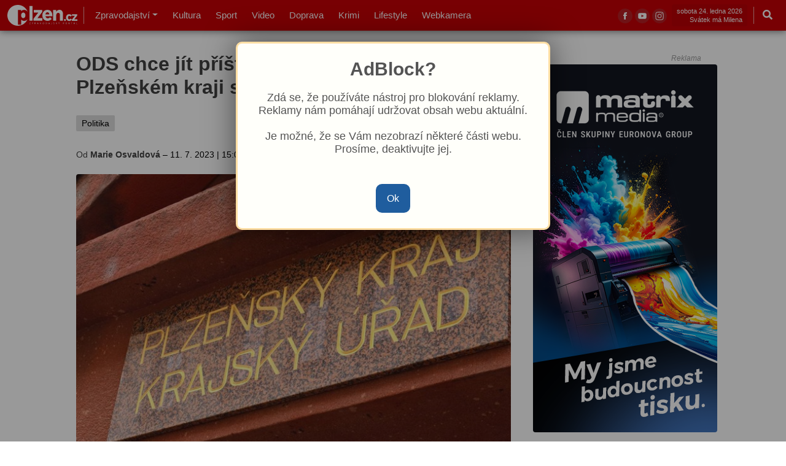

--- FILE ---
content_type: text/html; charset=utf-8
request_url: https://www.plzen.cz/ods-chce-jit-pristi-rok-do-krajskych-voleb-v-plzenskem-kraji-spolecne-s-top-09
body_size: 13636
content:
<!DOCTYPE html>
<html prefix="og: http://ogp.me/ns#">
<head>

	<!-- Google tag (gtag.js) -->
	<script async src="https://www.googletagmanager.com/gtag/js?id=G-8XGQPP27HQ"></script>
	<script>
		window.dataLayer = window.dataLayer || [];
		function gtag(){dataLayer.push(arguments);}
		gtag('js', new Date());

		gtag('config', 'G-8XGQPP27HQ');
	</script>

	<script>
		if (localStorage.getItem('darkmode') === '1') {
			document.documentElement.classList.add('darkmode');
		}
	</script>

	<meta http-equiv="Content-Type" content="text/html; charset=UTF-8" />
	<meta http-equiv="content-language" content="cs" />

	<meta name="keywords" content="ODS, Plze&#x148;sk&#xFD; kraj" />

	<meta name="description" content="Osv&#x11B;d&#x10D;en&#xE1; spolupr&#xE1;ce, pr&#x16F;nik hodnot, ale  i&amp;nbsp;v&#x11B;t&#x161;&#xED; &#x161;ance na &#xFA;sp&#x11B;ch ve volb&#xE1;ch. To jsou d&#x16F;vody, kter&#xE9; vedly ODS Plze&#x148;sk&#xE9;ho kraje  k&amp;nbsp;rozhodnut&#xED;  o&amp;nbsp;spole&#x10D;n&#xE9; kandid&#xE1;tce  s&amp;nbsp;TOP 09  a&amp;nbsp;starosty m&#x11B;st  a&amp;nbsp;obc&#xED;  v&amp;nbsp;Plze&#x148;sk&#xE9;m..." />

	<meta name="robots" content="index, follow" />
	<meta name="googlebot-news" content="index, follow" />

	<meta charset="utf-8" />
	<meta http-equiv="X-UA-Compatible" content="IE=edge" />
	<meta name="viewport" content="width=device-width, initial-scale=1.0" />
	<meta property="og:site_name" content="plzen.cz" />
	<meta property="og:locale" content="cs_cz" />

	<meta name="theme-color" content="#c70005" />
	<meta name="msapplication-navbutton-color" content="#c70005" />
	<meta name="mobile-web-app-capable" content="yes" />
	<meta name="apple-mobile-web-app-status-bar-style" content="black-translucent" />

	<link rel="icon" type="image/x-icon" href="/favicon.ico">

	<title>ODS chce j&#xED;t p&#x159;&#xED;&#x161;t&#xED; rok do krajsk&#xFD;ch voleb v Plze&#x148;sk&#xE9;m kraji spole&#x10D;n&#x11B; s TOP 09 | Plze&#x148;.cz</title>
	
		<meta property="og:title" content="ODS chce j&#xED;t p&#x159;&#xED;&#x161;t&#xED; rok do krajsk&#xFD;ch voleb v Plze&#x148;sk&#xE9;m kraji spole&#x10D;n&#x11B; s TOP 09" />
		<meta property="og:description" content="Osv&#x11B;d&#x10D;en&#xE1; spolupr&#xE1;ce, pr&#x16F;nik hodnot, ale  i&amp;nbsp;v&#x11B;t&#x161;&#xED; &#x161;ance na &#xFA;sp&#x11B;ch ve volb&#xE1;ch. To jsou d&#x16F;vody, kter&#xE9; vedly ODS Plze&#x148;sk&#xE9;ho kraje  k&amp;nbsp;rozhodnut&#xED;  o&amp;nbsp;spole&#x10D;n&#xE9; kandid&#xE1;tce  s&amp;nbsp;TOP 09  a&amp;nbsp;starosty m&#x11B;st  a&amp;nbsp;obc&#xED;  v&amp;nbsp;Plze&#x148;sk&#xE9;m..." />
		<meta property="og:image" content="https://dev.plzen.cz/newsimages/20251117/krajskyurad6_64ad5b01cdb67_XL.jpg" />

	<link rel="stylesheet" href="https://fonts.googleapis.com/css?family=Google+Sans:100,300,400,500,700,900,100i,300i,400i,500i,700i,900i&amp;subset=latin-ext">

	<script type='text/javascript' src='https://platform-api.sharethis.com/js/sharethis.js#property=63fc60b1b0cf820012575ac1&product=sop' async='async'></script>

	<link href="/css/app.min.css?=sth68g2xz" rel="stylesheet">
	<link href="/css/fancybox.css" rel="stylesheet">
	<link href="https://vjs.zencdn.net/8.0.4/video-js.css" rel="stylesheet" />
	<link rel="stylesheet" href="https://cdn.jsdelivr.net/npm/sweetalert2@11.7.3/dist/sweetalert2.min.css">
	<link href="/css/CookieConsent.css?=v2" rel="stylesheet">

	<link href="/css/plzen.min.css?=dgfsfv561ss" rel="stylesheet">

	<script src="/js/jquery.min.js"></script>

	<script src="https://ssp.seznam.cz/static/js/ssp.js"></script>

</head>

<body>
	<div class="d-flex justify-content-center branding desktop-only">
	<div class="brand-w2k">
	</div>
</div>

	
<header class="header-area">

	<div class="header-navbar-bottom pt-2 pt-lg-0">

		<div class="themeix-menu-selector px12">
			
			<nav class="navbar navbar-expand-lg">
				<div class="collapse navbar-collapse" id="main_nav" style="display: block;">

					<a href="/">
						<img class="nav-brand-logo" src="/images/plzencz-wlogo-w.svg">
						<img class="nav-brand-logo-mobile" src="/images/plzencz-logo.svg">
					</a>
					<img class="desktop-only my-auto nav-tube" src="/images/tube.svg">

					<div class="desktop-nav">
						
						<ul class="navbar-nav me-auto">
							<li class="nav-item hl noselect dropdown">
								<a class="nav-link dropdown-toggle hand" href="Zpravodajstvi">Zpravodajství</a>
								<div class="dropped-nav">
									<div class="region-select">
										<a class="dropdown-item" href="Aktualne" alt="Aktuálně">Aktuálně</a>
										<a class="dropdown-item" href="z-Plzne" alt="Z Plzně">Z Plzně</a>
										<a class="dropdown-item" href="politika" alt="Politika">Politika</a>
										<a class="dropdown-item" href="z-kraje" alt="Z kraje">Z kraje</a>
										<a class="dropdown-item" href="z-regionu" alt="Z regionů">Z regionů</a>
									</div>
								</div>
							</li>
							<li class="nav-item">
								<a class="nav-link nav-link-static" href="kultura" alt="Kultura"> Kultura</a>
							</li>
							<li class="nav-item">
								<a class="nav-link nav-link-static" href="sport" alt="Sport"> Sport</a>
							</li>
							<li class="nav-item">
								<a class="nav-link nav-link-static" href="video" alt="Video"> Video</a>
							</li>
							<li class="nav-item">
								<a class="nav-link nav-link-static" href="doprava" alt="Doprava"> Doprava</a>
							</li>
							<li class="nav-item">
								<a class="nav-link nav-link-static" href="krimi" alt="Krimi"> Krimi</a>
							</li>
							<li class="nav-item">
								<a class="nav-link nav-link-static" href="lifestyle" alt="Lifestyle"> Lifestyle</a>
							</li>
							<li class="nav-item">
								<a class="nav-link nav-link-static" href="Webkamera" alt="Webkamera">Webkamera</a>
							</li>
						</ul>
					</div>
				</div>
				<div class="social">
					<a href="https://www.facebook.com/tvzak" target="_blank"><img src="/images/facebook-ico.svg" /></a>
					<a href="https://www.youtube.com/televizezak" target="_blank"><img src="/images/youtube-ico.svg" /></a>
					<a href="https://www.instagram.com/zak_televize/" target="_blank"><img src="/images/instagram-ico.svg" /></a>
				</div>
				<div class="my-auto desktop-bio noselect white desktop-only">
					
					<span>
						sobota 24. ledna 2026
                            <br />Svátek má Milena
					</span>
				</div>
				<img class="desktop-only my-auto nav-tube" src="/images/tube.svg" />
				<div class="search-modal" data-bs-toggle="modal" data-bs-target="#search-modal">
					<a class="nav-link" id="search-icon-trigger">
						<i class="fas fa-search search-icon-visible"></i>
						<div class="search-icon-spinner" style="display: none;">
							<div class="spinner-mini"></div>
						</div>
					</a>
				</div>
				<div class="mobile-nav">
					<label for="mobile-nav" class="hand"><i class="nav-link fa fa-bars"></i></label>
					<input type="checkbox" id="mobile-nav" class="visually-hidden">
					<div class="dropped-mobile-nav">

						<div class="dn-bio">
							<p>Je <b>sobota 24. ledna 2026</b> <i>(týden&nbsp;4.,&nbsp;sud&#xFD;)</i></p>
                                <p>Svátek má <b>Milena</b></p>
						</div>

						<div class="dn-categories">
							<div class="d-flex">
								<div class="d-flex flex-nowrap w-100">
									<a href="zpravodajstvi">Zpravodajství</a>
									<a href="aktualne" alt="Aktuálně">Aktuálně</a>
									<div class="w-100"><a class="dropdown-item right" href="/"><span class="fa fa-home" alt="Úvod"></span></a></div>
								</div>
							</div>
							<div class="d-flex">
								<div class="d-flex flex-nowrap">
									<a href="z-plzne" alt="Z Plzně">Z Plzně</a>
									<a href="z-kraje" alt="Z kraje">Z kraje</a>
									<a href="z-regionu" alt="Z regionů">Z regionů</a>

								</div>
							</div>
							<div class="d-flex">
								<div class="d-flex flex-nowrap">
									<a href="politika" alt="Politika">Politika</a>
									<a href="Kultura" alt="Kultura">Kultura</a>
									<a href="Sport" alt="Sport">Sport</a>
								</div>
							</div>
							<div class="d-flex">
								<div class="d-flex flex-nowrap">
									<a href="video" alt="Video">Video</a>
									<a href="Doprava" alt="Doprava">Doprava</a>
									<a href="lifestyle" alt="Krimi">Krimi</a>
								</div>
							</div>
							<div class="d-flex">
								<div class="d-flex flex-nowrap">

									<a href="lifestyle" alt="Lifestyle">Lifestyle</a>
									<a href="Webkamera" alt="Webkamera">Webkamera</a>
								</div>
							</div>
							<div class="d-flex">
								<div class="d-flex flex-nowrap">
									
									
								</div>
							</div>
						</div>

						<div class="forecast-wideget-dn">
								<div class="d-flex no-wrap text-center forecast">
										<div class="forecast-day">
											<img src="/images/weather/7.png" width="38" height="38" alt="R&#xE1;no mlha, pozd&#x11B;ji zata&#x17E;eno. Teploty -6/-2 &#xB0;C." title="R&#xE1;no mlha, pozd&#x11B;ji zata&#x17E;eno. Teploty -6/-2 &#xB0;C." /><br />
											<small>-7&#xB0;C / -2&#xB0;C</small><br />
											Dnes
										</div>
										<div class="forecast-day">
											<img src="/images/weather/7.png" width="38" height="38" alt="Zata&#x17E;eno, ve&#x10D;er ojedin&#x11B;l&#xE9; sn&#x11B;&#x17E;en&#xED;. Teploty -3/0 &#xB0;C." title="Zata&#x17E;eno, ve&#x10D;er ojedin&#x11B;l&#xE9; sn&#x11B;&#x17E;en&#xED;. Teploty -3/0 &#xB0;C." /><br />
											<small>-3&#xB0;C / 0&#xB0;C</small><br />
											Z&#xED;tra
										</div>
										<div class="forecast-day">
											<img src="/images/weather/18.png" width="38" height="38" alt="R&#xE1;no ojedin&#x11B;l&#xE9; sn&#x11B;&#x17E;en&#xED;, odpoledne ojedin&#x11B;l&#xFD; d&#xE9;&#x161;&#x165;. Teploty -2/1 &#xB0;C." title="R&#xE1;no ojedin&#x11B;l&#xE9; sn&#x11B;&#x17E;en&#xED;, odpoledne ojedin&#x11B;l&#xFD; d&#xE9;&#x161;&#x165;. Teploty -2/1 &#xB0;C." /><br />
											<small>-3&#xB0;C / 1&#xB0;C</small><br />
											Pond&#x11B;l&#xED;
										</div>
								</div>
								<div class="small forecast-today-text">
									<p>R&#xE1;no mlha, pozd&#x11B;ji zata&#x17E;eno. Teploty -6/-2 &#xB0;C.</p>
								</div>
								<div class="meteocentrum text-muted">
									<a href="https://www.meteocentrum.cz/" title="Data počasí poskytuje Meteocentrum" target="_blank" class="small text-secondary">Počasí: meteocentrum.cz</a>
								</div>
						</div>

						<switch class="d-flex flex-nowrap mobile-only">
							<div class="day small"><span>Světlý motiv</span></div>
							<div class="night small"><span>Tmavý motiv</span></div>
							<div><button id="darkToggle" class="darkmode" title="darkmode switch"></button></div>
						</switch>
						
					</div>
				</div>
			</nav>
			
			<div class="modal fade" id="search-modal" data-bs-backdrop="static">
				<button type="button" class="btn-close" data-bs-dismiss="modal"></button>
				<div class="modal-dialog">
					<div class="modal-content">
						<div class="modal-body">
							<form class="forms" id="gh-search-input" method="get" target="_top">
								<div class="input-group">
									<span class="input-group-text" id="search-icon-group">
										<i class="fas fa-search search-form-icon"></i>
										<div class="search-form-spinner" style="display: none;">
											<div class="spinner-mini-form"></div>
										</div>
									</span>
									<input type="search" class="search-input form-control" placeholder="Vyhledat.." id="search-input" name="q">
								</div>
							</form>
							
							<div id="results-container"></div>
						</div>
					</div>
				</div>
			</div>
		</div>
	</div>

</header>

 

	<div class="container no-branded body-movein">

		<div class="blog-area pt-2 detail">
	<div class="container-fluid">

			<div class="row">
				<div class="col-md-7 col-lg-8 pb-3">
					<div class="content px12">
						<div class="mb-2">
							
							<h1 class="mb-0">ODS chce j&#xED;t p&#x159;&#xED;&#x161;t&#xED; rok do krajsk&#xFD;ch voleb v Plze&#x148;sk&#xE9;m kraji spole&#x10D;n&#x11B; s TOP 09</h1>
							<br />
							<div class="d-flex flex-nowrap detail-pils">
									<a href="Politika" class="badge bg-secondary">
										Politika
									</a>
							</div>
							<br />
							<div class="mb-0">
								<p class="m-0 small detail-header-athor">
								<a href="/?author=Marie_Osvaldov&#xE1;">Od <strong>Marie Osvaldov&#xE1;</strong></a> – <span class="lc">11. 7. 2023 <span class="tube">|</span> 15:03</span>
								</p>
							</div>

							<hr class="mobile-only" />
						</div>
						<div class="featured-image">
							<div class="image-frame">
									<a data-fancybox="gallery" data-caption="ODS chce j&#xED;t p&#x159;&#xED;&#x161;t&#xED; rok do krajsk&#xFD;ch voleb v Plze&#x148;sk&#xE9;m kraji spole&#x10D;n&#x11B; s TOP 09" href="/newsimages/20251117/krajskyurad6_64ad5b01cdb67_XL.jpg"><img src="/newsimages/20251117/krajskyurad6_64ad5b01cdb67_XL.jpg.big.jpg" alt="" class="w-100 "></a>
								
									<div class="picture-author d-flex justify-content-between">
										<span><i>
											<span>Foto: ilustra&#x10D;n&#xED;. Foto: P. Bauer</span>
										</i></span>
									</div>
							</div>
						</div>
						<div class="entry-content typofix">

							<div class="perex">
								<b><p style="text-align: justify;"><strong>Osvědčená spolupráce, průnik hodnot, ale  i&nbsp;větší šance na úspěch ve volbách. To jsou důvody, které vedly ODS Plzeňského kraje  k&nbsp;rozhodnutí  o&nbsp;společné kandidátce  s&nbsp;TOP 09  a&nbsp;starosty měst  a&nbsp;obcí  v&nbsp;Plzeňském regionu do krajských voleb, které se konají příští rok na podzim.</strong></p>
</b>
							</div>

							<div class="ad-list">
		<div class="ad-title-wrap mb-0 d-flex justify-content-end">
	<span class="ad-title">Reklama</span>
</div>
			<a href="https://mestanskabeseda.cz/akce/reprezentacni-ples-zak-tv/" class="banner-link" data-banner-id="75" target="_blank" title="ZAK PLES"><img src="/upload/Banner/2b7ffaf465/PLES_ZAKtv_1000x200px.jpg" /></a>
</div>

							<div class="mx-15 artitext">
								
<p style="text-align: justify;">“Naším cílem je vyhrát volby  a&nbsp;společná kandidatura  s&nbsp;TOP 09  a&nbsp;starosty z&nbsp;měst  a&nbsp;obcí Plzeňského kraje je cestou, jak oslovit naše voliče  a&nbsp;neštěpit síly. S&nbsp;TOP 09 nás pojí podobné hodnoty  i&nbsp;stejný pohled na řešení problémů Plzeňského kraje. Dosavadní spolupráce zastupitelů obou stran na krajské úrovni potvrdila, že naše rozhodnutí je správné  a&nbsp;ve prospěch lidí, kteří nám  v&nbsp;předchozích volbách vyslovili důvěru,” uvedl krajský zastupitel  a&nbsp;předseda regionálního sdružení ODS Martin Baxa, jehož slova potvrdil též místopředseda regionální rady ODS Pavel Karpíšek.&nbsp;"Jednomyslná podpora členů regionální rady ODS Plzeňského kraje je pro nás  i&nbsp;naše voliče jasným signálem pro pokračování  v&nbsp;dosavadní spolupráci  i&nbsp;v&nbsp;nadcházejících krajských volbách jak  s&nbsp;TOP 09, tak  i&nbsp;s&nbsp;kandidáty  z&nbsp;řad starostů," doplnil Karpíšek  s&nbsp;tím,&nbsp;že je nyní na kolezích  z&nbsp;TOP 09, aby případnou spolupráci potvrdili na krajské úrovni. ODS navíc považuje v&nbsp;pondělí schválený projekt společné kandidátky za otevřený  a&nbsp;chce nadále jednat  o&nbsp;předvolební spolupráci  i&nbsp;s&nbsp;KDU-ČSL.</p>
<p style="text-align: justify;">ODS  s&nbsp;podporou TOP 09  a&nbsp;nezávislých starostů kandidovala úspěšně již  v&nbsp;minulých krajských volbách  v&nbsp;roce 2020. Společná kandidátka tehdy obdržela 21 % hlasů,  o&nbsp;pouhé 0,3 % méně než vítězné hnutí ANO. ODS  a&nbsp;TOP 09 následně dokázaly sestavit krajskou koalici na vládním půdorysu, tedy  s&nbsp;představiteli hnutí STAN  a&nbsp;Piráti, díky čemuž získala ODS post hejtmana. Změnu přinesl až loni tzv. valentýnský krajský puč, kdy Piráti  a&nbsp;STAN rozbili fungující krajskou koalici  a&nbsp;výměnou za post hejtmana začali spolupracovat s&nbsp;hnutím ANO. Zastupitelé za ODS, TOP 09  a&nbsp;starosty se přesunuli do opozičních lavic,  a&nbsp;i&nbsp;nadále úspěšně spolupracují  v&nbsp;rámci společného klubu.</p>
<p>PR</p>
							</div>

							
						</div>
					</div>

					<div class="galerie">
					</div>

					<div class="tagy">
							<div class="tagy detail-pils">
								<div class="tags-title">
									<h4>Tagy:</h4>
								</div>
								<div>

										<a class="badge bg-secondary" href="/?tag=274">ODS</a>
										<a class="badge bg-secondary" href="/?tag=200">Plze&#x148;sk&#xFD; kraj</a>

								</div>

							</div>
					</div>


					<div data-aos="fade-in" class="d-flex single-post-widget border-light border-top pt-3 mt-3 aos-init aos-animate">
						<div class="my-auto mr-1">
							<h4 class="mb-0">Sdílet: </h4>
						</div>
						<div class="sharethis-inline-share-buttons"></div>
					</div>

					<div data-aos="fade-in" class="single-post-widget border-light border-top pt-3 mt-3 aos-init aos-animate detail-nav">
						<div class="d-print-none row">
								<div class="col-lg-6">
									<a href="i_druha_polovina_pracovniho_tydne_prinasi_rozmanite_kulturni_akce">
										<div class="np-card" style="background-image: url(&#x27;/newsimages/20230712/20230429_173218-2_XL.jpg.medium.jpg&#x27;);">
											<div class="np-card-body">
												<h4>I druh&#xE1; polovina pracovn&#xED;ho t&#xFD;dne p&#x159;in&#xE1;&#x161;&#xED; rozmanit&#xE9; kulturn&#xED; akce!</h4>
											</div>
										</div>
									</a>
								</div>

								<div class="col-lg-6">
									<a href="divadelni_leto_pod_plzenskym_nebem_finisuje_posledni_posledni_vecery_budou_patrit_komedii_podivne_odpoledne_dr_zvonka_burkeho">
										<div class="np-card" style="background-image: url(&#x27;/newsimages/20230711/divadelni-leto-2023_podivne-odpoledne-dr-zvonka-burkeho_zkouska_d-tonikova-a-m-steindler_foto-alzbet.jpg.medium.jpg&#x27;);">
											<div class="np-card-body">
												<h4>Divadeln&#xED; l&#xE9;to pod plze&#x148;sk&#xFD;m nebem fini&#x161;uje. Posledn&#xED; ve&#x10D;ery budou pat&#x159;it komedii Podivn&#xE9; odpoledne dr. Zvonka Burkeho</h4>
											</div>
										</div>
									</a>
								</div>
						</div>
					</div>

					<div class="blog-area bg-light mt-2 pt-3 radius nf-author">
						<div class="px12">
							
							<div class="row">

									<div class="col-md-6 col-lg-6 pb-3">
										<div class="row">
											<div class="col-md-12">
												<div class="section-title-block d-flex pb-3">
													<h4 class="section-widget-title">Související články</h4>
												</div>
											</div>
										</div>

										<div class="nf-widget">
												<article data-aos="fade-in" class="blog-style5 d-flex d-xl-flex align-items-center mb-2 aos-init aos-animate">
													<a href="ods_a_top_09_budou_v_plzenskem_kraji_kandidovat_spolecne_chteji_zabranit_dalsi_stagnaci_kraje" aria-label="ODS a TOP 09 budou v Plze&#x148;sk&#xE9;m kraji kandidovat spole&#x10D;n&#x11B;. Cht&#x11B;j&#xED;...">
														<div class="post-img-wrap position-relative overflow-hidden">
															<img class="post-img ls-is-cached lazyloaded" src="/newsimages/20251117/2606_XL.jpg.small.jpg" alt="ODS a TOP 09 budou v Plze&#x148;sk&#xE9;m kraji kandidovat spole&#x10D;n&#x11B;. Cht&#x11B;j&#xED;...">
														</div>
													</a>
													<div class="post-content pt-md-2 pt-xl-0 pt-0">
														<h6 class="post-title">
															<a href="ods_a_top_09_budou_v_plzenskem_kraji_kandidovat_spolecne_chteji_zabranit_dalsi_stagnaci_kraje">ODS a TOP 09 budou v Plze&#x148;sk&#xE9;m kraji kandidovat spole&#x10D;n&#x11B;. Cht&#x11B;j&#xED;...</a>
														</h6>
													</div>
												</article>
												<article data-aos="fade-in" class="blog-style5 d-flex d-xl-flex align-items-center mb-2 aos-init aos-animate">
													<a href="ods_udelala_vstricny_krok_vuci_piratum_vyhovi_jejich_vytkam" aria-label="ODS ud&#x11B;lala vst&#x159;&#xED;cn&#xFD; krok v&#x16F;&#x10D;i Pir&#xE1;t&#x16F;m: Vyhov&#xED; jejich v&#xFD;tk&#xE1;m">
														<div class="post-img-wrap position-relative overflow-hidden">
															<img class="post-img ls-is-cached lazyloaded" src="/newsimages/20251117/kspodpis_xl_xl_XL.jpg.small.jpg" alt="ODS ud&#x11B;lala vst&#x159;&#xED;cn&#xFD; krok v&#x16F;&#x10D;i Pir&#xE1;t&#x16F;m: Vyhov&#xED; jejich v&#xFD;tk&#xE1;m">
														</div>
													</a>
													<div class="post-content pt-md-2 pt-xl-0 pt-0">
														<h6 class="post-title">
															<a href="ods_udelala_vstricny_krok_vuci_piratum_vyhovi_jejich_vytkam">ODS ud&#x11B;lala vst&#x159;&#xED;cn&#xFD; krok v&#x16F;&#x10D;i Pir&#xE1;t&#x16F;m: Vyhov&#xED; jejich v&#xFD;tk&#xE1;m</a>
														</h6>
													</div>
												</article>
												<article data-aos="fade-in" class="blog-style5 d-flex d-xl-flex align-items-center mb-2 aos-init aos-animate">
													<a href="ods_vyzvala_piraty_aby_vzali_zpet_svuj_odchod_z_koalice" aria-label="ODS vyzvala Pir&#xE1;ty, aby vzali zp&#x11B;t sv&#x16F;j odchod z koalice">
														<div class="post-img-wrap position-relative overflow-hidden">
															<img class="post-img ls-is-cached lazyloaded" src="/newsimages/20251117/kspodpis_xl_XL.jpg.small.jpg" alt="ODS vyzvala Pir&#xE1;ty, aby vzali zp&#x11B;t sv&#x16F;j odchod z koalice">
														</div>
													</a>
													<div class="post-content pt-md-2 pt-xl-0 pt-0">
														<h6 class="post-title">
															<a href="ods_vyzvala_piraty_aby_vzali_zpet_svuj_odchod_z_koalice">ODS vyzvala Pir&#xE1;ty, aby vzali zp&#x11B;t sv&#x16F;j odchod z koalice</a>
														</h6>
													</div>
												</article>
												<article data-aos="fade-in" class="blog-style5 d-flex d-xl-flex align-items-center mb-2 aos-init aos-animate">
													<a href="plzensky_kraj_pocita_pristi_rok_s_prijmy_temer_24_mld_kc_a_schodkem_144_mld" aria-label="Plze&#x148;sk&#xFD; kraj schv&#xE1;lil rozpo&#x10D;et, p&#x159;&#xED;&#x161;t&#xED; rok po&#x10D;&#xED;t&#xE1; se schodkem 1,44...">
														<div class="post-img-wrap position-relative overflow-hidden">
															<img class="post-img ls-is-cached lazyloaded" src="/upload/News/f08129c6a1/size1-16085792717422-231-plzensky-kraj-ma-rozpocet-na-rok-2021-prijmy-cini-65-miliardy-a-vydaje-78-miliardy.jpg.small.jpg" alt="Plze&#x148;sk&#xFD; kraj schv&#xE1;lil rozpo&#x10D;et, p&#x159;&#xED;&#x161;t&#xED; rok po&#x10D;&#xED;t&#xE1; se schodkem 1,44...">
														</div>
													</a>
													<div class="post-content pt-md-2 pt-xl-0 pt-0">
														<h6 class="post-title">
															<a href="plzensky_kraj_pocita_pristi_rok_s_prijmy_temer_24_mld_kc_a_schodkem_144_mld">Plze&#x148;sk&#xFD; kraj schv&#xE1;lil rozpo&#x10D;et, p&#x159;&#xED;&#x161;t&#xED; rok po&#x10D;&#xED;t&#xE1; se schodkem 1,44...</a>
														</h6>
													</div>
												</article>
												<article data-aos="fade-in" class="blog-style5 d-flex d-xl-flex align-items-center mb-2 aos-init aos-animate">
													<a href="kraj_bez_vizi_a_priorit_ani_po_ctvrt_roce_neuverejnilo_vedeni_kraje_programove_prohlaseni_uvedla_opozice" aria-label="Kraj bez viz&#xED; a priorit? Ani po &#x10D;tvrt roce neuve&#x159;ejnilo veden&#xED;...">
														<div class="post-img-wrap position-relative overflow-hidden">
															<img class="post-img ls-is-cached lazyloaded" src="/newsimages/20250908/krajskyurad7_67af3175d9450_XL.jpg.small.jpg" alt="Kraj bez viz&#xED; a priorit? Ani po &#x10D;tvrt roce neuve&#x159;ejnilo veden&#xED;...">
														</div>
													</a>
													<div class="post-content pt-md-2 pt-xl-0 pt-0">
														<h6 class="post-title">
															<a href="kraj_bez_vizi_a_priorit_ani_po_ctvrt_roce_neuverejnilo_vedeni_kraje_programove_prohlaseni_uvedla_opozice">Kraj bez viz&#xED; a priorit? Ani po &#x10D;tvrt roce neuve&#x159;ejnilo veden&#xED;...</a>
														</h6>
													</div>
												</article>
												<article data-aos="fade-in" class="blog-style5 d-flex d-xl-flex align-items-center mb-2 aos-init aos-animate">
													<a href="krajska_zastupitelka_eva_trukova_ods_byla_vyloucena_z_klubu_ods_a_top_09" aria-label="Krajsk&#xE1; zastupitelka Eva Tr&#x16F;kov&#xE1; (ODS) byla vylou&#x10D;ena z klubu ODS a...">
														<div class="post-img-wrap position-relative overflow-hidden">
															<img class="post-img ls-is-cached lazyloaded" src="/newsimages/20230522/trukovaeva_XL.jpg.small.jpg" alt="Krajsk&#xE1; zastupitelka Eva Tr&#x16F;kov&#xE1; (ODS) byla vylou&#x10D;ena z klubu ODS a...">
														</div>
													</a>
													<div class="post-content pt-md-2 pt-xl-0 pt-0">
														<h6 class="post-title">
															<a href="krajska_zastupitelka_eva_trukova_ods_byla_vyloucena_z_klubu_ods_a_top_09">Krajsk&#xE1; zastupitelka Eva Tr&#x16F;kov&#xE1; (ODS) byla vylou&#x10D;ena z klubu ODS a...</a>
														</h6>
													</div>
												</article>
												<article data-aos="fade-in" class="blog-style5 d-flex d-xl-flex align-items-center mb-2 aos-init aos-animate">
													<a href="top_09_a_ods_spojily_sve_zastupitelske_kluby" aria-label="TOP 09 a ODS spojily sv&#xE9; zastupitelsk&#xE9; kluby">
														<div class="post-img-wrap position-relative overflow-hidden">
															<img class="post-img ls-is-cached lazyloaded" src="/newsimages/20251117/c1034feeb8e544b33d1fc604d40ae043_XL.jpgt20200608_140057.small.jpg" alt="TOP 09 a ODS spojily sv&#xE9; zastupitelsk&#xE9; kluby">
														</div>
													</a>
													<div class="post-content pt-md-2 pt-xl-0 pt-0">
														<h6 class="post-title">
															<a href="top_09_a_ods_spojily_sve_zastupitelske_kluby">TOP 09 a ODS spojily sv&#xE9; zastupitelsk&#xE9; kluby</a>
														</h6>
													</div>
												</article>
												<article data-aos="fade-in" class="blog-style5 d-flex d-xl-flex align-items-center mb-2 aos-init aos-animate">
													<a href="ustavujici_zasedani_zastupitelstva_bude_uz_za_10_dni_kdo_povladne_neni_jasne" aria-label="Ustavuj&#xED;c&#xED; zased&#xE1;n&#xED; zastupitelstva bude u&#x17E; za 10 dn&#xED;, kdo povl&#xE1;dne,...">
														<div class="post-img-wrap position-relative overflow-hidden">
															<img class="post-img ls-is-cached lazyloaded" src="/newsimages/20251117/ef2cbc28bb74bd18fb9aaefb55569150_XL.jpgt20201102_165050.small.jpg" alt="Ustavuj&#xED;c&#xED; zased&#xE1;n&#xED; zastupitelstva bude u&#x17E; za 10 dn&#xED;, kdo povl&#xE1;dne,...">
														</div>
													</a>
													<div class="post-content pt-md-2 pt-xl-0 pt-0">
														<h6 class="post-title">
															<a href="ustavujici_zasedani_zastupitelstva_bude_uz_za_10_dni_kdo_povladne_neni_jasne">Ustavuj&#xED;c&#xED; zased&#xE1;n&#xED; zastupitelstva bude u&#x17E; za 10 dn&#xED;, kdo povl&#xE1;dne,...</a>
														</h6>
													</div>
												</article>
												<article data-aos="fade-in" class="blog-style5 d-flex d-xl-flex align-items-center mb-2 aos-init aos-animate">
													<a href="aktualizovano_s_piraty_a_stan_budeme_dal_vyjednavat_ale_za_urcitych_podminek_rozhodla_ods" aria-label="Aktualizov&#xE1;no: S Pir&#xE1;ty a STAN budeme d&#xE1;l vyjedn&#xE1;vat, ale za...">
														<div class="post-img-wrap position-relative overflow-hidden">
															<img class="post-img ls-is-cached lazyloaded" src="/newsimages/20251117/14d1fa7ca660d4c2e48be74255a03674_XL.jpgt20201030_071626.small.jpg" alt="Aktualizov&#xE1;no: S Pir&#xE1;ty a STAN budeme d&#xE1;l vyjedn&#xE1;vat, ale za...">
														</div>
													</a>
													<div class="post-content pt-md-2 pt-xl-0 pt-0">
														<h6 class="post-title">
															<a href="aktualizovano_s_piraty_a_stan_budeme_dal_vyjednavat_ale_za_urcitych_podminek_rozhodla_ods">Aktualizov&#xE1;no: S Pir&#xE1;ty a STAN budeme d&#xE1;l vyjedn&#xE1;vat, ale za...</a>
														</h6>
													</div>
												</article>
												<article data-aos="fade-in" class="blog-style5 d-flex d-xl-flex align-items-center mb-2 aos-init aos-animate">
													<a href="aktualizovano_jasno_jeste_neni_jednani_o_koalici_budou_pokracovat_i_pristi_tyden" aria-label="Aktualizov&#xE1;no: Jasno je&#x161;t&#x11B; nen&#xED;. Jedn&#xE1;n&#xED; o koalici budou pokra&#x10D;ovat...">
														<div class="post-img-wrap position-relative overflow-hidden">
															<img class="post-img ls-is-cached lazyloaded" src="/newsimages/20251117/849490c006bb4d49771370ab2cc100ba_XL.jpgt20201023_172824.small.jpg" alt="Aktualizov&#xE1;no: Jasno je&#x161;t&#x11B; nen&#xED;. Jedn&#xE1;n&#xED; o koalici budou pokra&#x10D;ovat...">
														</div>
													</a>
													<div class="post-content pt-md-2 pt-xl-0 pt-0">
														<h6 class="post-title">
															<a href="aktualizovano_jasno_jeste_neni_jednani_o_koalici_budou_pokracovat_i_pristi_tyden">Aktualizov&#xE1;no: Jasno je&#x161;t&#x11B; nen&#xED;. Jedn&#xE1;n&#xED; o koalici budou pokra&#x10D;ovat...</a>
														</h6>
													</div>
												</article>
												<article data-aos="fade-in" class="blog-style5 d-flex d-xl-flex align-items-center mb-2 aos-init aos-animate">
													<a href="ods_odtajnila_jmena_ktera_bude_mit_na_kandidatce_spolu_v_plzenskem_kraji" aria-label="ODS odtajnila jm&#xE9;na, kter&#xE1; bude m&#xED;t na kandid&#xE1;tce Spolu v Plze&#x148;sk&#xE9;m...">
														<div class="post-img-wrap position-relative overflow-hidden">
															<img class="post-img ls-is-cached lazyloaded" src="/newsimages/20250908/51366_big_XL.jpg.small.jpg" alt="ODS odtajnila jm&#xE9;na, kter&#xE1; bude m&#xED;t na kandid&#xE1;tce Spolu v Plze&#x148;sk&#xE9;m...">
														</div>
													</a>
													<div class="post-content pt-md-2 pt-xl-0 pt-0">
														<h6 class="post-title">
															<a href="ods_odtajnila_jmena_ktera_bude_mit_na_kandidatce_spolu_v_plzenskem_kraji">ODS odtajnila jm&#xE9;na, kter&#xE1; bude m&#xED;t na kandid&#xE1;tce Spolu v Plze&#x148;sk&#xE9;m...</a>
														</h6>
													</div>
												</article>
												<article data-aos="fade-in" class="blog-style5 d-flex d-xl-flex align-items-center mb-2 aos-init aos-animate">
													<a href="ods_odsuzujeme_vyjadreni_primatora_zarzyckeho_k_bezpecnostni_situaci_v_plzni" aria-label="ODS: Odsuzujeme vyj&#xE1;d&#x159;en&#xED; prim&#xE1;tora Zarzyck&#xE9;ho k bezpe&#x10D;nostn&#xED;...">
														<div class="post-img-wrap position-relative overflow-hidden">
															<img class="post-img ls-is-cached lazyloaded" src="/newsimages/20250908/radnice3_67484f3805ba1_XL.jpg.small.jpg" alt="ODS: Odsuzujeme vyj&#xE1;d&#x159;en&#xED; prim&#xE1;tora Zarzyck&#xE9;ho k bezpe&#x10D;nostn&#xED;...">
														</div>
													</a>
													<div class="post-content pt-md-2 pt-xl-0 pt-0">
														<h6 class="post-title">
															<a href="ods_odsuzujeme_vyjadreni_primatora_zarzyckeho_k_bezpecnostni_situaci_v_plzni">ODS: Odsuzujeme vyj&#xE1;d&#x159;en&#xED; prim&#xE1;tora Zarzyck&#xE9;ho k bezpe&#x10D;nostn&#xED;...</a>
														</h6>
													</div>
												</article>
										</div>
									</div>

								<div class="col-md-6 col-lg-6 pb-3">
									<div class="row">
										<div class="col-md-12">
											<div class="section-title-block d-flex pb-3">
												<h4 class="section-widget-title">Více od Marie Osvaldov&#xE1;</h4>
											</div>
										</div>
									</div>

									<div class="nf-widget">
											<article data-aos="fade-in" class="blog-style5 d-flex d-xl-flex align-items-center mb-2 aos-init aos-animate">
												<a href="auto_neni_trezor_plzensti_policiste_resi_serii_vloupani_do_luxusnich_vozu" aria-label="Auto nen&#xED; trezor! Plze&#x148;&#x161;t&#xED; policist&#xE9; &#x159;e&#x161;&#xED; s&#xE9;rii vloup&#xE1;n&#xED; do luxusn&#xED;ch voz&#x16F;">
													<div class="post-img-wrap position-relative overflow-hidden">
														<img class="post-img ls-is-cached lazyloaded" src="/upload/News/b4b6d4c918/ViewImage_(28).png.small.jpg" alt="Auto nen&#xED; trezor! Plze&#x148;&#x161;t&#xED; policist&#xE9; &#x159;e&#x161;&#xED; s&#xE9;rii vloup&#xE1;n&#xED; do luxusn&#xED;ch voz&#x16F;">
													</div>
												</a>
												<div class="post-content pt-md-2 pt-xl-0 pt-0">
													<h6 class="post-title">
														<a href="auto_neni_trezor_plzensti_policiste_resi_serii_vloupani_do_luxusnich_vozu">Auto nen&#xED; trezor! Plze&#x148;&#x161;t&#xED; policist&#xE9; &#x159;e&#x161;&#xED; s&#xE9;rii vloup&#xE1;n&#xED; do luxusn&#xED;ch voz&#x16F;</a>
													</h6>
												</div>
											</article>
											<article data-aos="fade-in" class="blog-style5 d-flex d-xl-flex align-items-center mb-2 aos-init aos-animate">
												<a href="klicovy_podpis_pro_plzenskou_viktorii_novou_smlouvu_podepsala_jedna_z_velkych_opor" aria-label="Kl&#xED;&#x10D;ov&#xFD; podpis pro plze&#x148;skou Viktorii. Novou smlouvu podepsala jedna z velk&#xFD;ch opor">
													<div class="post-img-wrap position-relative overflow-hidden">
														<img class="post-img ls-is-cached lazyloaded" src="/upload/News/e8aed1dacd/min_https_(21).jpg.small.jpg" alt="Kl&#xED;&#x10D;ov&#xFD; podpis pro plze&#x148;skou Viktorii. Novou smlouvu podepsala jedna z velk&#xFD;ch opor">
													</div>
												</a>
												<div class="post-content pt-md-2 pt-xl-0 pt-0">
													<h6 class="post-title">
														<a href="klicovy_podpis_pro_plzenskou_viktorii_novou_smlouvu_podepsala_jedna_z_velkych_opor">Kl&#xED;&#x10D;ov&#xFD; podpis pro plze&#x148;skou Viktorii. Novou smlouvu podepsala jedna z velk&#xFD;ch opor</a>
													</h6>
												</div>
											</article>
											<article data-aos="fade-in" class="blog-style5 d-flex d-xl-flex align-items-center mb-2 aos-init aos-animate">
												<a href="zivotni_gol_stoperem_z_nouze_a_louceni_s_legendou_cenny_bod_bereme_s_pokorou_hlasil_cerv" aria-label="&#x17D;ivotn&#xED; g&#xF3;l, stoperem z nouze a lou&#x10D;en&#xED; s legendou. Cenn&#xFD; bod bereme s pokorou, hl&#xE1;sil &#x10C;erv">
													<div class="post-img-wrap position-relative overflow-hidden">
														<img class="post-img ls-is-cached lazyloaded" src="/upload/News/0827c90235/e3f34e60-4e05-480e-85b8-83acdf17fbd9.jpeg.small.jpg" alt="&#x17D;ivotn&#xED; g&#xF3;l, stoperem z nouze a lou&#x10D;en&#xED; s legendou. Cenn&#xFD; bod bereme s pokorou, hl&#xE1;sil &#x10C;erv">
													</div>
												</a>
												<div class="post-content pt-md-2 pt-xl-0 pt-0">
													<h6 class="post-title">
														<a href="zivotni_gol_stoperem_z_nouze_a_louceni_s_legendou_cenny_bod_bereme_s_pokorou_hlasil_cerv">&#x17D;ivotn&#xED; g&#xF3;l, stoperem z nouze a lou&#x10D;en&#xED; s legendou. Cenn&#xFD; bod bereme s pokorou, hl&#xE1;sil &#x10C;erv</a>
													</h6>
												</div>
											</article>
											<article data-aos="fade-in" class="blog-style5 d-flex d-xl-flex align-items-center mb-2 aos-init aos-animate">
												<a href="tragicka_nehoda_na_plzensku_ridicka_neprezila_naraz_do_stromu" aria-label="Tragick&#xE9; r&#xE1;no u V&#x161;erub. &#x158;idi&#x10D;ka nep&#x159;e&#x17E;ila n&#xE1;raz do stromu">
													<div class="post-img-wrap position-relative overflow-hidden">
														<img class="post-img ls-is-cached lazyloaded" src="/upload/News/3afb8d32f7/plzensky-kraj-ma-nove-sveho-koronera1_1493_h.jpg.small.jpg" alt="Tragick&#xE9; r&#xE1;no u V&#x161;erub. &#x158;idi&#x10D;ka nep&#x159;e&#x17E;ila n&#xE1;raz do stromu">
													</div>
												</a>
												<div class="post-content pt-md-2 pt-xl-0 pt-0">
													<h6 class="post-title">
														<a href="tragicka_nehoda_na_plzensku_ridicka_neprezila_naraz_do_stromu">Tragick&#xE9; r&#xE1;no u V&#x161;erub. &#x158;idi&#x10D;ka nep&#x159;e&#x17E;ila n&#xE1;raz do stromu</a>
													</h6>
												</div>
											</article>
											<article data-aos="fade-in" class="blog-style5 d-flex d-xl-flex align-items-center mb-2 aos-init aos-animate">
												<a href="pozar_v_zemedelskem_arealu_na_tachovsku_skoda_splha_ke_dvema_milionum" aria-label="Druh&#xFD; stupe&#x148; poplachu a miliony v plamenech. Hasi&#x10D;i bojovali s po&#x17E;&#xE1;rem u Kras&#xED;kova">
													<div class="post-img-wrap position-relative overflow-hidden">
														<img class="post-img ls-is-cached lazyloaded" src="/upload/News/50da8e0318/617156711_10230041219004784_1524534954210065931_n.jpg.small.jpg" alt="Druh&#xFD; stupe&#x148; poplachu a miliony v plamenech. Hasi&#x10D;i bojovali s po&#x17E;&#xE1;rem u Kras&#xED;kova">
													</div>
												</a>
												<div class="post-content pt-md-2 pt-xl-0 pt-0">
													<h6 class="post-title">
														<a href="pozar_v_zemedelskem_arealu_na_tachovsku_skoda_splha_ke_dvema_milionum">Druh&#xFD; stupe&#x148; poplachu a miliony v plamenech. Hasi&#x10D;i bojovali s po&#x17E;&#xE1;rem u Kras&#xED;kova</a>
													</h6>
												</div>
											</article>
											<article data-aos="fade-in" class="blog-style5 d-flex d-xl-flex align-items-center mb-2 aos-init aos-animate">
												<a href="stavet_se_bude_ve_vsech_okresech_plzensky_kraj_letos_planuje_desitky_silnicnich_staveb_za_stovky_milionu" aria-label="Stav&#x11B;t se bude ve v&#x161;ech okresech. Plze&#x148;sk&#xFD; kraj letos pl&#xE1;nuje des&#xED;tky silni&#x10D;n&#xED;ch staveb za stovky milion&#x16F;">
													<div class="post-img-wrap position-relative overflow-hidden">
														<img class="post-img ls-is-cached lazyloaded" src="/upload/News/c19823b0f5/ChatGPT_Image_23._1._2026_09_12_59.png.small.jpg" alt="Stav&#x11B;t se bude ve v&#x161;ech okresech. Plze&#x148;sk&#xFD; kraj letos pl&#xE1;nuje des&#xED;tky silni&#x10D;n&#xED;ch staveb za stovky milion&#x16F;">
													</div>
												</a>
												<div class="post-content pt-md-2 pt-xl-0 pt-0">
													<h6 class="post-title">
														<a href="stavet_se_bude_ve_vsech_okresech_plzensky_kraj_letos_planuje_desitky_silnicnich_staveb_za_stovky_milionu">Stav&#x11B;t se bude ve v&#x161;ech okresech. Plze&#x148;sk&#xFD; kraj letos pl&#xE1;nuje des&#xED;tky silni&#x10D;n&#xED;ch staveb za stovky milion&#x16F;</a>
													</h6>
												</div>
											</article>
											<article data-aos="fade-in" class="blog-style5 d-flex d-xl-flex align-items-center mb-2 aos-init aos-animate">
												<a href="plzen_zatoci_s_mobilnimi_zombie_chytre_krizovatky_na_borech_nove_hlidaji_termokamery" aria-label="Plze&#x148; jako &#x10D;esk&#xFD; Silicon Valley. Na Borech u&#x17E; k&#x159;i&#x17E;ovatky mluv&#xED; s auty i tramvajemi">
													<div class="post-img-wrap position-relative overflow-hidden">
														<img class="post-img ls-is-cached lazyloaded" src="/upload/News/35bd0c8066/Detekcni_set_kamera_a_LiDAR_zastavka_Univerzita_foto_SITMP_1.png.small.jpg" alt="Plze&#x148; jako &#x10D;esk&#xFD; Silicon Valley. Na Borech u&#x17E; k&#x159;i&#x17E;ovatky mluv&#xED; s auty i tramvajemi">
													</div>
												</a>
												<div class="post-content pt-md-2 pt-xl-0 pt-0">
													<h6 class="post-title">
														<a href="plzen_zatoci_s_mobilnimi_zombie_chytre_krizovatky_na_borech_nove_hlidaji_termokamery">Plze&#x148; jako &#x10D;esk&#xFD; Silicon Valley. Na Borech u&#x17E; k&#x159;i&#x17E;ovatky mluv&#xED; s auty i tramvajemi</a>
													</h6>
												</div>
											</article>
											<article data-aos="fade-in" class="blog-style5 d-flex d-xl-flex align-items-center mb-2 aos-init aos-animate">
												<a href="bod_bereme_jako_vitezstvi_popisoval_hysky_pocity_mel_ale_presto_smisene" aria-label="Bod bereme jako v&#xED;t&#x11B;zstv&#xED;, popisoval kou&#x10D; Plzn&#x11B; Hysk&#xFD;. Pocity m&#x11B;l ale p&#x159;esto sm&#xED;&#x161;en&#xE9;">
													<div class="post-img-wrap position-relative overflow-hidden">
														<img class="post-img ls-is-cached lazyloaded" src="/upload/News/833a4151a9/tiskovkatepliceMHcl.png.small.jpg" alt="Bod bereme jako v&#xED;t&#x11B;zstv&#xED;, popisoval kou&#x10D; Plzn&#x11B; Hysk&#xFD;. Pocity m&#x11B;l ale p&#x159;esto sm&#xED;&#x161;en&#xE9;">
													</div>
												</a>
												<div class="post-content pt-md-2 pt-xl-0 pt-0">
													<h6 class="post-title">
														<a href="bod_bereme_jako_vitezstvi_popisoval_hysky_pocity_mel_ale_presto_smisene">Bod bereme jako v&#xED;t&#x11B;zstv&#xED;, popisoval kou&#x10D; Plzn&#x11B; Hysk&#xFD;. Pocity m&#x11B;l ale p&#x159;esto sm&#xED;&#x161;en&#xE9;</a>
													</h6>
												</div>
											</article>
											<article data-aos="fade-in" class="blog-style5 d-flex d-xl-flex align-items-center mb-2 aos-init aos-animate">
												<a href="heroicky_vykon_viktorianu_stacil_nakonec_na_bod" aria-label="Heroick&#xFD; v&#xFD;kon Viktori&#xE1;n&#x16F; sta&#x10D;il nakonec na bod">
													<div class="post-img-wrap position-relative overflow-hidden">
														<img class="post-img ls-is-cached lazyloaded" src="/upload/News/4c419dee6e/619218544_18556373854012038_3060116616146470503_n.jpg.small.jpg" alt="Heroick&#xFD; v&#xFD;kon Viktori&#xE1;n&#x16F; sta&#x10D;il nakonec na bod">
													</div>
												</a>
												<div class="post-content pt-md-2 pt-xl-0 pt-0">
													<h6 class="post-title">
														<a href="heroicky_vykon_viktorianu_stacil_nakonec_na_bod">Heroick&#xFD; v&#xFD;kon Viktori&#xE1;n&#x16F; sta&#x10D;il nakonec na bod</a>
													</h6>
												</div>
											</article>
											<article data-aos="fade-in" class="blog-style5 d-flex d-xl-flex align-items-center mb-2 aos-init aos-animate">
												<a href="hazenkarska_basta_v_novem_novou_moderni_halu_na_borskych_polich_do" aria-label="H&#xE1;zenk&#xE1;&#x159;sk&#xE1; ba&#x161;ta v nov&#xE9;m. Novou modern&#xED; halu na Borsk&#xFD;ch pol&#xED;ch do spr&#xE1;vy Talent Plze&#x148;">
													<div class="post-img-wrap position-relative overflow-hidden">
														<img class="post-img ls-is-cached lazyloaded" src="/upload/News/2f2d2d9aee/603084853_1555272572856228_5877193149212131180_n.jpg.small.jpg" alt="H&#xE1;zenk&#xE1;&#x159;sk&#xE1; ba&#x161;ta v nov&#xE9;m. Novou modern&#xED; halu na Borsk&#xFD;ch pol&#xED;ch do spr&#xE1;vy Talent Plze&#x148;">
													</div>
												</a>
												<div class="post-content pt-md-2 pt-xl-0 pt-0">
													<h6 class="post-title">
														<a href="hazenkarska_basta_v_novem_novou_moderni_halu_na_borskych_polich_do">H&#xE1;zenk&#xE1;&#x159;sk&#xE1; ba&#x161;ta v nov&#xE9;m. Novou modern&#xED; halu na Borsk&#xFD;ch pol&#xED;ch do spr&#xE1;vy Talent Plze&#x148;</a>
													</h6>
												</div>
											</article>
											<article data-aos="fade-in" class="blog-style5 d-flex d-xl-flex align-items-center mb-2 aos-init aos-animate">
												<a href="ctvrta_zima_v_temnote_skauti_z_plzne_posilaji_na_vychod_tisice_plechovkovych_zachrancu" aria-label="&#x10C;tvrt&#xE1; zima v temnot&#x11B;. Skauti z Plzn&#x11B; pos&#xED;laj&#xED; na v&#xFD;chod tis&#xED;ce &#x201E;plechovkov&#xFD;ch&#x201C; zachr&#xE1;nc&#x16F;">
													<div class="post-img-wrap position-relative overflow-hidden">
														<img class="post-img ls-is-cached lazyloaded" src="/upload/News/a4db2c8db8/svicky_(1).png.small.jpg" alt="&#x10C;tvrt&#xE1; zima v temnot&#x11B;. Skauti z Plzn&#x11B; pos&#xED;laj&#xED; na v&#xFD;chod tis&#xED;ce &#x201E;plechovkov&#xFD;ch&#x201C; zachr&#xE1;nc&#x16F;">
													</div>
												</a>
												<div class="post-content pt-md-2 pt-xl-0 pt-0">
													<h6 class="post-title">
														<a href="ctvrta_zima_v_temnote_skauti_z_plzne_posilaji_na_vychod_tisice_plechovkovych_zachrancu">&#x10C;tvrt&#xE1; zima v temnot&#x11B;. Skauti z Plzn&#x11B; pos&#xED;laj&#xED; na v&#xFD;chod tis&#xED;ce &#x201E;plechovkov&#xFD;ch&#x201C; zachr&#xE1;nc&#x16F;</a>
													</h6>
												</div>
											</article>
											<article data-aos="fade-in" class="blog-style5 d-flex d-xl-flex align-items-center mb-2 aos-init aos-animate">
												<a href="technicka_zavada_zpusobila_pozar_v_domove_duchodcu" aria-label="Technick&#xE1; z&#xE1;vada zp&#x16F;sobila po&#x17E;&#xE1;r v domov&#x11B; d&#x16F;chodc&#x16F;">
													<div class="post-img-wrap position-relative overflow-hidden">
														<img class="post-img ls-is-cached lazyloaded" src="/upload/News/6be13fb363/14337542.jpg.small.jpg" alt="Technick&#xE1; z&#xE1;vada zp&#x16F;sobila po&#x17E;&#xE1;r v domov&#x11B; d&#x16F;chodc&#x16F;">
													</div>
												</a>
												<div class="post-content pt-md-2 pt-xl-0 pt-0">
													<h6 class="post-title">
														<a href="technicka_zavada_zpusobila_pozar_v_domove_duchodcu">Technick&#xE1; z&#xE1;vada zp&#x16F;sobila po&#x17E;&#xE1;r v domov&#x11B; d&#x16F;chodc&#x16F;</a>
													</h6>
												</div>
											</article>
									</div>
								</div>

								
							</div>
						</div>
					</div>
				</div>
				<div class="col-lg-4 col-md-5 desktop-only">
					<div class="sticky-top sticky-sidebar">

					
<div class="static-ads">

			<div class="mb-2 ad-sidebar">
				<div class="ad-title-wrap mb-0 d-flex justify-content-end">
	<span class="ad-title">Reklama</span>
</div>
				<a href="https://www.matrixprint.cz/" class="banner-link" data-banner-id="58" target="_blank" title="MATRIX Media s.r.o."><img src="/upload/Banner/d5ec3e54d8/MATRIX_banner_300x600px.png" /></a>
			</div>

</div>
					
<div class="static-ads">

			<div class="mb-2 ad-sidebar">
				<div class="ad-title-wrap mb-0 d-flex justify-content-end">
	<span class="ad-title">Reklama</span>
</div>
				<a href="https://gepardkuchyne.cz/" class="banner-link" data-banner-id="77" target="_blank" title="ORESI"><img src="/upload/Banner/2629d7ba4f/PLZEN_CZ_GEPARD_300x600px.jpg" /></a>
			</div>

</div>
					
<div class="static-ads">

			<div class="mb-2 ad-sidebar">
				<div class="ad-title-wrap mb-0 d-flex justify-content-end">
	<span class="ad-title">Reklama</span>
</div>
				<a href="https://www.westmedia.cz/" class="banner-link" data-banner-id="60" target="_blank" title="West Media Communication, s.r.o."><img src="/upload/Banner/54267756f0/banner_300x600px.jpg" /></a>
			</div>

</div>
					
<div class="static-ads">

			<div class="mb-2 ad-sidebar">
				<div class="ad-title-wrap mb-0 d-flex justify-content-end">
	<span class="ad-title">Reklama</span>
</div>
				<a href="https://www.wandp.cz/" class="banner-link" data-banner-id="59" target="_blank" title="W&amp;P Euronova s.r.o."><img src="/upload/Banner/72f426fd47/WP_banner_300x600px.png" /></a>
			</div>

</div>

					</div>
				</div>
			</div>

	</div>
</div>



	</div>

	<footer class="footer-area pb-2">
	<div class="container">
		<div class="row col-lg-12">
			<div class="col-lg-8 footer-links">
				<div class="footer-widget footer-nav small-res-center">
					<div class="row">
						<div class="col-lg-4 small">
							<ul class="footer-nav list-inline text-center">
								<li><a href="javascript:void(0);" data-cc="c-settings">Nastavení cookies</a></li>
								<li><a href="ochrana_osobnich_udaju" alt="Ochrana osobních údajů">Ochrana osobních údajů</a></li>
								<li><a href="zpracovani_osobnich_udaju" alt="Zpracování osobních údajů">Zpracování osobních údajů</a></li>
								<li><a href="Kontakt" alt="Kontakt">Kontakt</a></li>
							</ul>
						</div>
						<hr class="mobile-only" />
						<div class="col-lg-4 small">
							<ul class="footer-nav list-inline text-center">
								<li><a href="zpravodajstvi">Zpravodajství</a></li>
								<li><a href="kultura">Kultura</a></li>
								<li><a href="sport">Sport</a></li>
								<li><a href="video">Video</a></li>
								
							</ul>
						</div>
						<div class="col-lg-4 small">
							<ul class="footer-nav list-inline text-center">
								<li><a href="krimi">Krimi</a></li>
								<li><a href="doprava">Doprava</a></li>
								<li><a href="lifestyle">Lifestyle</a></li>
								<li><a href="Webkamera">Webkamera</a></li>
							</ul>
						</div>
					</div>
				</div>
				<hr />
				<div class="row">
					<div class="col-lg-4 small text-center">
						<a href="https://www.euronovagroup.com/" target="_blank"><i class="fa fa-copyright"></i> <b>Euronova Group</b></a>
					</div>
					<div class="col-lg-4 small text-center">
						<a href="vseobecne_podminky" alt="Všeobecné podmínky">Všeobecné podmínky</a>
					</div>
					<div class="col-lg-4 small text-center">
					</div>
				</div>
			</div>
			<div class="col-lg-4 small my-auto">
				<div class="footer-logo">
					<img src="/images/plzencz-wlogo-w.svg" />
				</div>
			</div>
		</div>

	</div>
</footer>

	<div id="da_regiotv1_sticky" class="mobile-only"></div>

	<a id="back-to-top" class="btn btn-primary shadow30 btn-lg back-to-top footer-back" role="button" alt="Zpět na začátek"><span><svg xmlns="http://www.w3.org/2000/svg" viewBox="0 0 16 16" class="bi bi-caret-up-fill" fill="white" id="caret-up-fill" style="width: 16px;height: 16px;margin-bottom: 6px;"><path d="M7.247 4.86l-4.796 5.481c-.566.647-.106 1.659.753 1.659h9.592a1 1 0 00.753-1.659l-4.796-5.48a1 1 0 00-1.506 0z"></path></svg></span></a>
	
	<script src="/js/fancybox.umd.js"></script>
	<script src="/js/back-to-top.js"></script>
	<script src="/js/build.min.js?=build530"></script>
	<script src="https://cdn.jsdelivr.net/npm/sweetalert2@11.7.3/dist/sweetalert2.all.min.js"></script>
	<script src="https://vjs.zencdn.net/7.17.0/video.min.js"></script>
	<script src="https://cdnjs.cloudflare.com/ajax/libs/videojs-youtube/2.6.1/Youtube.min.js"></script>
	<script src="/js/CookieConsent.js"></script>
	<script src="/js/CookieConsent-Config.js"></script>
	<script src="/js/util.js?=g7hn2cx"></script>
	
	

	<script src="/js/auto-gallery.js?=v2"></script>



</body>
</html>


--- FILE ---
content_type: text/css
request_url: https://cookie-notice.plzen.eu/cookieconsent-custom.css
body_size: 111
content:
#c-s-bn,
#s-rall-bn {
    background: var(--cc-btn-primary-bg);
    color: var(--cc-btn-primary-text);
}
#cm #c-s-bn.c_link:hover,
#cm #c-s-bn.c_link:active,
#s-cnt #s-rall-bn:hover,
#s-cnt #s-rall-bn:active {
    background: var(--cc-btn-primary-hover-bg);
}


--- FILE ---
content_type: text/javascript
request_url: https://www.plzen.cz/js/util.js?=g7hn2cx
body_size: 1556
content:
$(document).ready(function () {

    $('#search-input').on('keyup', function (e) {
        if (e.keyCode === 13) {
            let searchText = $('#search-input').val();
            window.location = `/?q=${searchText}`;
        }
    });

});

// Banner click and view tracking
$(document).ready(function() {
    // Click tracking for links opening in new tab
    $('.banner-link').on('click', function() {
        const bannerId = $(this).data('banner-id');
        // Use sendBeacon for reliable tracking even if page unloads
        if (bannerId) {
            navigator.sendBeacon('/?redirectId=' + bannerId);
        }
        // No preventDefault, link opens in new tab as normal
    });

    // View tracking using Intersection Observer
    const observerOptions = {
        threshold: 0.5 // Trigger when 50% of the banner is visible
    };

    const bannerObserver = new IntersectionObserver((entries) => {
        entries.forEach(entry => {
            if (entry.isIntersecting) {
                const banner = entry.target.closest('.banner-link');
                if (banner) {
                    const bannerId = $(banner).data('banner-id');
                    if (bannerId) {
                        navigator.sendBeacon('/?viewBannerId=' + bannerId);
                        // Unobserve after first view to prevent multiple signals
                        bannerObserver.unobserve(entry.target);
                    }
                }
            }
        });
    }, observerOptions);

    // Start observing banner images
    $('.banner-link img').each(function() {
        bannerObserver.observe(this);
    });
    $('.banner-link video').each(function () {
        bannerObserver.observe(this);
    });
});

/* Close .dropped-nav and .dropped-mobile-mav when clik outside */
$(function () {
    "use strict";

    function uncheckBox() {
        var isChecked = $("#region-toggle").prop("checked");
        if (isChecked) {
            $("#region-toggle").prop("checked", false);
        }
    }

    $("body").on("click", function () {
        uncheckBox();
    });

    $("#region-toggle,label").on("click", function (e) {
        e.stopPropagation();
    });
});
$(function () {
    "use strict";

    function uncheckBox() {
        var isChecked = $("#mobile-nav").prop("checked");
        if (isChecked) {
            $("#mobile-nav").prop("checked", false);
        }
    }

    $("body").on("click", function () {
        uncheckBox();
    });

    $("#mobile-nav,label").on("click", function (e) {
        e.stopPropagation();
    });
});

/* Check AdBlock */
window.addEventListener("load", () => {
    let test = new Request(
        "https://ssp.seznam.cz/static/js/ssp.js",
        { method: "HEAD", mode: "no-cors" }
    );
    fetch(test)
        .catch(err => {
            Swal.fire({
                position: 'top',
                title: 'AdBlock?',
                html: '<p>Zdá se, že používáte nástroj pro blokování reklamy.<br />Reklamy nám pomáhají udržovat obsah webu aktuální.<br /><br />Je možné, že se Vám nezobrazí některé části webu. Prosíme, deaktivujte jej.</p>',
                icon: '',
                confirmButtonText: 'Ok'
            });
        });
});

// Darkmode switch mobile
document.querySelector('#darkToggle').addEventListener('click', function () {
    var wasDarkMode = localStorage.getItem('darkmode') === '1';

    localStorage.setItem('darkmode', wasDarkMode ? '0' : '1');
    document.documentElement.classList[wasDarkMode ? 'remove' : 'add']('darkmode');
});
// Darkmode switch desktop
//document.querySelector('#themeToggle').addEventListener('click', function () {
//    var wasDarkMode = localStorage.getItem('darkmode') === '1';

//    localStorage.setItem('darkmode', wasDarkMode ? '0' : '1');
//    document.documentElement.classList[wasDarkMode ? 'remove' : 'add']('darkmode');
//});

/* Remove video animated backgroud if video loaded */
$(document).ready(function () {
    if
    ($("#video").hasClass('my-video-dimensions'));
    else
    setTimeout(function () {
        $("#video").removeClass('skeleton-loader');
	    }, 4000);
});

/* Select Region from SVG maps */
$(document).ready(function () {
    $("#path5053").on('click', function () {
        window.location = "/Home/Region/1";
    });
    $("#path5065").on('click', function () {
        window.location = "/Home/Region/2";
    });
    $("#path5073").on('click', function () {
        window.location = "/Home/Region/3";
    });
    $("#path5073").on('click', function () {
        window.location = "/Home/Region/3";
    });
    $("#path5055").on('click', function () {
        window.location = "/Home/Region/4";
    });
    $("#path5071").on('click', function () {
        window.location = "/Home/Region/5";
    });
    $("#path5059").on('click', function () {
        window.location = "/Home/Region/6";
    });
    $("#path5077").on('click', function () {
        window.location = "/Home/Region/7";
    });
    $("#path5075").on('click', function () {
        window.location = "/Home/Region/8";
    });
    $("#path5069").on('click', function () {
        window.location = "/Home/Region/9";
    });
    $("#path5061, #path5063").on('click', function () {
        window.location = "/Home/Region/10";
    });
    $("#path5057").on('click', function () {
        window.location = "/Home/Region/11";
    });
    $("#path5067").on('click', function () {
        window.location = "/Home/Region/12";
    });
    $("#path5079").on('click', function () {
        window.location = "/Home/Region/13";
    });

    /*Mini map mobile-nav*/
    $("#path6053").on('click', function () {
        window.location = "/Home/Region/1";
    });
    $("#path6065").on('click', function () {
        window.location = "/Home/Region/2";
    });
    $("#path6073").on('click', function () {
        window.location = "/Home/Region/3";
    });
    $("#path6073").on('click', function () {
        window.location = "/Home/Region/3";
    });
    $("#path6055").on('click', function () {
        window.location = "/Home/Region/4";
    });
    $("#path6071").on('click', function () {
        window.location = "/Home/Region/5";
    });
    $("#path6059").on('click', function () {
        window.location = "/Home/Region/6";
    });
    $("#path6077").on('click', function () {
        window.location = "/Home/Region/7";
    });
    $("#path6075").on('click', function () {
        window.location = "/Home/Region/8";
    });
    $("#path6069").on('click', function () {
        window.location = "/Home/Region/9";
    });
    $("#path6061, #path6063").on('click', function () {
        window.location = "/Home/Region/10";
    });
    $("#path6057").on('click', function () {
        window.location = "/Home/Region/11";
    });
    $("#path6067").on('click', function () {
        window.location = "/Home/Region/12";
    });
    $("#path6079").on('click', function () {
        window.location = "/Home/Region/13";
    });
});

--- FILE ---
content_type: image/svg+xml
request_url: https://www.plzen.cz/images/facebook-ico.svg
body_size: 511
content:
<?xml version="1.0" encoding="utf-8"?>
<!-- Generator: Adobe Illustrator 15.1.0, SVG Export Plug-In . SVG Version: 6.00 Build 0)  -->
<!DOCTYPE svg PUBLIC "-//W3C//DTD SVG 1.0//EN" "http://www.w3.org/TR/2001/REC-SVG-20010904/DTD/svg10.dtd">
<svg version="1.0" id="Vrstva_1" xmlns="http://www.w3.org/2000/svg" xmlns:xlink="http://www.w3.org/1999/xlink" x="0px" y="0px"
	 width="50px" height="50px" viewBox="0 0 50 50" enable-background="new 0 0 50 50" xml:space="preserve">
<circle fill="#B82025" cx="24.954" cy="24.952" r="25.001"/>
<g>
	<path fill="#FFFFFF" d="M21.479,17.464c0-0.152,0.021-0.48,0.063-0.983c0.045-0.503,0.235-1.03,0.576-1.583
		c0.338-0.552,0.886-1.046,1.647-1.484c0.759-0.435,1.855-0.655,3.287-0.655h4.033v4.395h-2.953c-0.291,0-0.563,0.109-0.81,0.327
		c-0.244,0.216-0.37,0.422-0.37,0.613v2.734h4.133c-0.043,0.535-0.092,1.056-0.145,1.558l-0.166,1.328
		c-0.064,0.449-0.131,0.865-0.197,1.248h-3.654v12.184h-5.445V24.959h-2.656v-4.133h2.656V17.464z"/>
</g>
</svg>


--- FILE ---
content_type: text/javascript
request_url: https://www.plzen.cz/js/back-to-top.js
body_size: -189
content:
$(document).ready(function(){
     $(window).scroll(function () {
            if ($(this).scrollTop() > 50) {
                $('#back-to-top').fadeIn();
            } else {
                $('#back-to-top').fadeOut();
            }
        });
        // scroll body to 0px on click
        $('#back-to-top').click(function () {
            $('#back-to-top');
            $('body,html').animate({
                scrollTop: 0
            }, 0, "easeOutQuint");
            return false;
        });
       
});

--- FILE ---
content_type: text/javascript
request_url: https://www.plzen.cz/js/CookieConsent-Config.js
body_size: 1436
content:
// Dokumentace:
// https://github.com/orestbida/cookieconsent
var cc = initCookieConsent();
cc.run({
    current_lang: "cs",
    autoclear_cookies: true,
    page_scripts: true,
    cookie_expiration: 365,
    languages: {
        "cs": {
            consent_modal: {
                title: "Používáme cookies",
                description: 'Používáme cookies, abychom zajistili bezproblémový chod webu, přizpůsobili obsah a získali anonymní statistiky. Souhlas můžete kdykoliv přijmout, odmítnout nebo změnit. Další možnosti najdete v  <button type="button" data-cc="c-settings" class="cc-link">nastavení</button>',
                primary_btn: {
                    text: "Přijmout vše",
                    role: "accept_all"
                },
                secondary_btn: {
                    text: 'Odmítnout vše',
                    role: 'accept_necessary'        // 'settings' or 'accept_necessary'
                }
            },
            settings_modal: {
                title: "Nastavení cookie",
                save_settings_btn: "Uložit",
                accept_all_btn: "Přijmout vše",
                reject_all_btn: "Odmítnout vše",
                close_btn_label: "Zavřít",
                cookie_table_headers: [
                    {col1: "Name"},
                    {col2: "Domain"},
                    {col3: "Expiration"},
                    {col4: "Description"}
                ],
                blocks: [
                    {
                        title: "Používáme soubory cookie",
                        description: "Cookies jsou malé textové soubory, které si web ukládá ve vašem prohlížeči. Díky nim si web pamatuje informace o vaší návštěvě a může je využít k zajištění správné funkčnosti, případně pro statistiku nebo marketing. V nastavení prohlížeče můžete cookies blokovat nebo dostávat upozornění o jejich použití. Jen mějte na paměti, že některé části webu bez nich nemusí fungovat tak, jak by měly."
                    },
                    {
                        title: "Naprosto nezbytné soubory cookie",
                        description: "Tyto cookies jsou nezbytné pro fungování webu a nelze je vypnout. Obvykle se nastavují v reakci na vaše akce, jako je žádost o služby spojené s bezpečností, přihlášením nebo vyplňováním formulářů. Neobsahují žádné osobní identifikovatelné údaje.",
                        toggle: {
                            value: "necessary",
                            enabled: true,
                            readonly: true
                        }
                    },
                    {
                        title: "Analytické soubory cookie",
                        description: "Tyto cookies nám pomáhají sledovat návštěvnost webu. Díky nim víme, kolik lidí web navštěvuje, které stránky jsou nejpopulárnější, jak se návštěvníci pohybují po webu a odkud přicházejí. Všechny tyto informace jsou shromažďovány souhrnně a anonymně.",
                        toggle: {
                            value: "analytics",
                            enabled: false,
                            readonly: false
                        }
                    },
                    /*
                    {
                      title: "Marketingové soubory cookie",
                      description: "Tyto cookies sledují, jak návštěvníci web používají – které stránky navštěvují a na jaké odkazy klikají. Anonymní data využíváme v marketingovém nástroji Facebook Pixel. Veškeré shromažďované informace jsou souhrnné a anonymní.",
                      toggle: {
                        value: "marketing",
                        enabled: false,
                        readonly: false
                      }
                    },
                    */
                    {
                        title: "Více informací",
                        description: 'Za technickou stránku a bezproblémový provoz sportovního portálu se stará společnost <b>ZAK&nbsp;TV&nbsp;s.r.o.</b>, která dbá na aktuálnost a dostupnost všech informací pro sportovní nadšence z Plzně a okolí. Pokud máte nějaké dotazy <a class="cc-link" href="mailto:info@plzen.cz">kontaktujte nás</a>.',
                    }
                ]
            }
        }
    }
});
